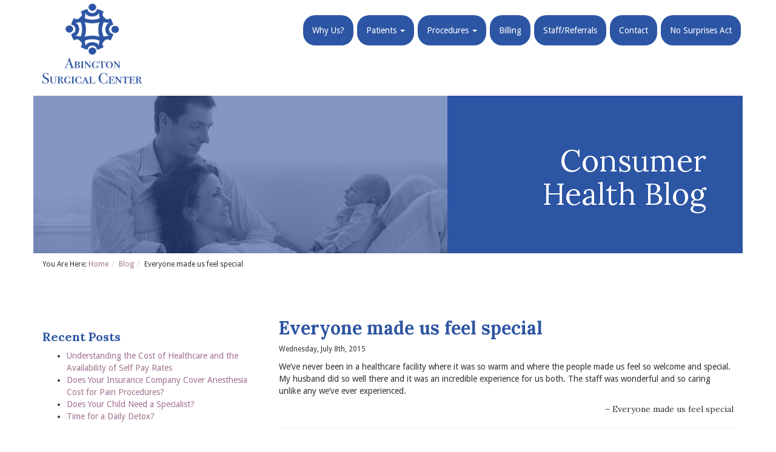

--- FILE ---
content_type: text/html; charset=UTF-8
request_url: https://abingtonsurgery.org/testimonial/everyone-made-us-feel-special/
body_size: 10040
content:
<!DOCTYPE html>
<html lang="en">
  <head>
    <meta charset="utf-8">
     <meta http-equiv="X-UA-Compatible" content="IE=edge">
    <meta name="viewport" content="width=device-width, initial-scale=1">
    <title>Everyone made us feel special &laquo; Abington Surgical Center</title>
    <meta name="viewport" content="width=device-width, initial-scale=1.0">

    <link href="https://abingtonsurgery.org/wp-content/themes/asc_theme/style.css" rel="stylesheet" type="text/css">
      <!-- Bootstrap -->
   <link href='https://fonts.googleapis.com/css?family=Lora:400,400italic,700,700italic' rel='stylesheet' type='text/css'>
    <link href='https://fonts.googleapis.com/css?family=Droid+Sans:400,700' rel='stylesheet' type='text/css'>
    <!-- HTML5 Shim and Respond.js IE8 support of HTML5 elements and media queries -->
    <!-- WARNING: Respond.js doesn't work if you view the page via file:// -->
    <!--[if lt IE 9]>
      <script src="https://oss.maxcdn.com/html5shiv/3.7.2/html5shiv.min.js"></script>
      <script src="https://oss.maxcdn.com/respond/1.4.2/respond.min.js"></script>
    <![endif]-->


  <!--END WP Generated Footer-->

	  <meta name='robots' content='max-image-preview:large' />
<link rel="alternate" title="oEmbed (JSON)" type="application/json+oembed" href="https://abingtonsurgery.org/wp-json/oembed/1.0/embed?url=https%3A%2F%2Fabingtonsurgery.org%2Ftestimonial%2Feveryone-made-us-feel-special%2F" />
<link rel="alternate" title="oEmbed (XML)" type="text/xml+oembed" href="https://abingtonsurgery.org/wp-json/oembed/1.0/embed?url=https%3A%2F%2Fabingtonsurgery.org%2Ftestimonial%2Feveryone-made-us-feel-special%2F&#038;format=xml" />
<style id='wp-img-auto-sizes-contain-inline-css' type='text/css'>
img:is([sizes=auto i],[sizes^="auto," i]){contain-intrinsic-size:3000px 1500px}
/*# sourceURL=wp-img-auto-sizes-contain-inline-css */
</style>
<link rel='stylesheet' id='jquery.bxslider-css' href='//abingtonsurgery.org/wp-content/plugins/testimonials-widget/includes/libraries/testimonials-widget/includes/libraries/bxslider-4/dist/jquery.bxslider.css?ver=6.9' type='text/css' media='all' />
<link rel='stylesheet' id='Axl_Testimonials_Widget-css' href='//abingtonsurgery.org/wp-content/plugins/testimonials-widget/includes/libraries/testimonials-widget/assets/css/testimonials-widget.css?ver=6.9' type='text/css' media='all' />
<link rel='stylesheet' id='Axl_Testimonials_Widget_Premium-css' href='//abingtonsurgery.org/wp-content/plugins/testimonials-widget/assets/css/testimonials-widget-premium.css?ver=6.9' type='text/css' media='all' />
<link rel='stylesheet' id='testimonials-widget-premium-form-css' href='//abingtonsurgery.org/wp-content/plugins/testimonials-widget/assets/css/testimonials-widget-premium-form.css?ver=6.9' type='text/css' media='all' />
<style id='wp-emoji-styles-inline-css' type='text/css'>

	img.wp-smiley, img.emoji {
		display: inline !important;
		border: none !important;
		box-shadow: none !important;
		height: 1em !important;
		width: 1em !important;
		margin: 0 0.07em !important;
		vertical-align: -0.1em !important;
		background: none !important;
		padding: 0 !important;
	}
/*# sourceURL=wp-emoji-styles-inline-css */
</style>
<style id='wp-block-library-inline-css' type='text/css'>
:root{--wp-block-synced-color:#7a00df;--wp-block-synced-color--rgb:122,0,223;--wp-bound-block-color:var(--wp-block-synced-color);--wp-editor-canvas-background:#ddd;--wp-admin-theme-color:#007cba;--wp-admin-theme-color--rgb:0,124,186;--wp-admin-theme-color-darker-10:#006ba1;--wp-admin-theme-color-darker-10--rgb:0,107,160.5;--wp-admin-theme-color-darker-20:#005a87;--wp-admin-theme-color-darker-20--rgb:0,90,135;--wp-admin-border-width-focus:2px}@media (min-resolution:192dpi){:root{--wp-admin-border-width-focus:1.5px}}.wp-element-button{cursor:pointer}:root .has-very-light-gray-background-color{background-color:#eee}:root .has-very-dark-gray-background-color{background-color:#313131}:root .has-very-light-gray-color{color:#eee}:root .has-very-dark-gray-color{color:#313131}:root .has-vivid-green-cyan-to-vivid-cyan-blue-gradient-background{background:linear-gradient(135deg,#00d084,#0693e3)}:root .has-purple-crush-gradient-background{background:linear-gradient(135deg,#34e2e4,#4721fb 50%,#ab1dfe)}:root .has-hazy-dawn-gradient-background{background:linear-gradient(135deg,#faaca8,#dad0ec)}:root .has-subdued-olive-gradient-background{background:linear-gradient(135deg,#fafae1,#67a671)}:root .has-atomic-cream-gradient-background{background:linear-gradient(135deg,#fdd79a,#004a59)}:root .has-nightshade-gradient-background{background:linear-gradient(135deg,#330968,#31cdcf)}:root .has-midnight-gradient-background{background:linear-gradient(135deg,#020381,#2874fc)}:root{--wp--preset--font-size--normal:16px;--wp--preset--font-size--huge:42px}.has-regular-font-size{font-size:1em}.has-larger-font-size{font-size:2.625em}.has-normal-font-size{font-size:var(--wp--preset--font-size--normal)}.has-huge-font-size{font-size:var(--wp--preset--font-size--huge)}.has-text-align-center{text-align:center}.has-text-align-left{text-align:left}.has-text-align-right{text-align:right}.has-fit-text{white-space:nowrap!important}#end-resizable-editor-section{display:none}.aligncenter{clear:both}.items-justified-left{justify-content:flex-start}.items-justified-center{justify-content:center}.items-justified-right{justify-content:flex-end}.items-justified-space-between{justify-content:space-between}.screen-reader-text{border:0;clip-path:inset(50%);height:1px;margin:-1px;overflow:hidden;padding:0;position:absolute;width:1px;word-wrap:normal!important}.screen-reader-text:focus{background-color:#ddd;clip-path:none;color:#444;display:block;font-size:1em;height:auto;left:5px;line-height:normal;padding:15px 23px 14px;text-decoration:none;top:5px;width:auto;z-index:100000}html :where(.has-border-color){border-style:solid}html :where([style*=border-top-color]){border-top-style:solid}html :where([style*=border-right-color]){border-right-style:solid}html :where([style*=border-bottom-color]){border-bottom-style:solid}html :where([style*=border-left-color]){border-left-style:solid}html :where([style*=border-width]){border-style:solid}html :where([style*=border-top-width]){border-top-style:solid}html :where([style*=border-right-width]){border-right-style:solid}html :where([style*=border-bottom-width]){border-bottom-style:solid}html :where([style*=border-left-width]){border-left-style:solid}html :where(img[class*=wp-image-]){height:auto;max-width:100%}:where(figure){margin:0 0 1em}html :where(.is-position-sticky){--wp-admin--admin-bar--position-offset:var(--wp-admin--admin-bar--height,0px)}@media screen and (max-width:600px){html :where(.is-position-sticky){--wp-admin--admin-bar--position-offset:0px}}

/*# sourceURL=wp-block-library-inline-css */
</style><style id='global-styles-inline-css' type='text/css'>
:root{--wp--preset--aspect-ratio--square: 1;--wp--preset--aspect-ratio--4-3: 4/3;--wp--preset--aspect-ratio--3-4: 3/4;--wp--preset--aspect-ratio--3-2: 3/2;--wp--preset--aspect-ratio--2-3: 2/3;--wp--preset--aspect-ratio--16-9: 16/9;--wp--preset--aspect-ratio--9-16: 9/16;--wp--preset--color--black: #000000;--wp--preset--color--cyan-bluish-gray: #abb8c3;--wp--preset--color--white: #ffffff;--wp--preset--color--pale-pink: #f78da7;--wp--preset--color--vivid-red: #cf2e2e;--wp--preset--color--luminous-vivid-orange: #ff6900;--wp--preset--color--luminous-vivid-amber: #fcb900;--wp--preset--color--light-green-cyan: #7bdcb5;--wp--preset--color--vivid-green-cyan: #00d084;--wp--preset--color--pale-cyan-blue: #8ed1fc;--wp--preset--color--vivid-cyan-blue: #0693e3;--wp--preset--color--vivid-purple: #9b51e0;--wp--preset--gradient--vivid-cyan-blue-to-vivid-purple: linear-gradient(135deg,rgb(6,147,227) 0%,rgb(155,81,224) 100%);--wp--preset--gradient--light-green-cyan-to-vivid-green-cyan: linear-gradient(135deg,rgb(122,220,180) 0%,rgb(0,208,130) 100%);--wp--preset--gradient--luminous-vivid-amber-to-luminous-vivid-orange: linear-gradient(135deg,rgb(252,185,0) 0%,rgb(255,105,0) 100%);--wp--preset--gradient--luminous-vivid-orange-to-vivid-red: linear-gradient(135deg,rgb(255,105,0) 0%,rgb(207,46,46) 100%);--wp--preset--gradient--very-light-gray-to-cyan-bluish-gray: linear-gradient(135deg,rgb(238,238,238) 0%,rgb(169,184,195) 100%);--wp--preset--gradient--cool-to-warm-spectrum: linear-gradient(135deg,rgb(74,234,220) 0%,rgb(151,120,209) 20%,rgb(207,42,186) 40%,rgb(238,44,130) 60%,rgb(251,105,98) 80%,rgb(254,248,76) 100%);--wp--preset--gradient--blush-light-purple: linear-gradient(135deg,rgb(255,206,236) 0%,rgb(152,150,240) 100%);--wp--preset--gradient--blush-bordeaux: linear-gradient(135deg,rgb(254,205,165) 0%,rgb(254,45,45) 50%,rgb(107,0,62) 100%);--wp--preset--gradient--luminous-dusk: linear-gradient(135deg,rgb(255,203,112) 0%,rgb(199,81,192) 50%,rgb(65,88,208) 100%);--wp--preset--gradient--pale-ocean: linear-gradient(135deg,rgb(255,245,203) 0%,rgb(182,227,212) 50%,rgb(51,167,181) 100%);--wp--preset--gradient--electric-grass: linear-gradient(135deg,rgb(202,248,128) 0%,rgb(113,206,126) 100%);--wp--preset--gradient--midnight: linear-gradient(135deg,rgb(2,3,129) 0%,rgb(40,116,252) 100%);--wp--preset--font-size--small: 13px;--wp--preset--font-size--medium: 20px;--wp--preset--font-size--large: 36px;--wp--preset--font-size--x-large: 42px;--wp--preset--spacing--20: 0.44rem;--wp--preset--spacing--30: 0.67rem;--wp--preset--spacing--40: 1rem;--wp--preset--spacing--50: 1.5rem;--wp--preset--spacing--60: 2.25rem;--wp--preset--spacing--70: 3.38rem;--wp--preset--spacing--80: 5.06rem;--wp--preset--shadow--natural: 6px 6px 9px rgba(0, 0, 0, 0.2);--wp--preset--shadow--deep: 12px 12px 50px rgba(0, 0, 0, 0.4);--wp--preset--shadow--sharp: 6px 6px 0px rgba(0, 0, 0, 0.2);--wp--preset--shadow--outlined: 6px 6px 0px -3px rgb(255, 255, 255), 6px 6px rgb(0, 0, 0);--wp--preset--shadow--crisp: 6px 6px 0px rgb(0, 0, 0);}:where(.is-layout-flex){gap: 0.5em;}:where(.is-layout-grid){gap: 0.5em;}body .is-layout-flex{display: flex;}.is-layout-flex{flex-wrap: wrap;align-items: center;}.is-layout-flex > :is(*, div){margin: 0;}body .is-layout-grid{display: grid;}.is-layout-grid > :is(*, div){margin: 0;}:where(.wp-block-columns.is-layout-flex){gap: 2em;}:where(.wp-block-columns.is-layout-grid){gap: 2em;}:where(.wp-block-post-template.is-layout-flex){gap: 1.25em;}:where(.wp-block-post-template.is-layout-grid){gap: 1.25em;}.has-black-color{color: var(--wp--preset--color--black) !important;}.has-cyan-bluish-gray-color{color: var(--wp--preset--color--cyan-bluish-gray) !important;}.has-white-color{color: var(--wp--preset--color--white) !important;}.has-pale-pink-color{color: var(--wp--preset--color--pale-pink) !important;}.has-vivid-red-color{color: var(--wp--preset--color--vivid-red) !important;}.has-luminous-vivid-orange-color{color: var(--wp--preset--color--luminous-vivid-orange) !important;}.has-luminous-vivid-amber-color{color: var(--wp--preset--color--luminous-vivid-amber) !important;}.has-light-green-cyan-color{color: var(--wp--preset--color--light-green-cyan) !important;}.has-vivid-green-cyan-color{color: var(--wp--preset--color--vivid-green-cyan) !important;}.has-pale-cyan-blue-color{color: var(--wp--preset--color--pale-cyan-blue) !important;}.has-vivid-cyan-blue-color{color: var(--wp--preset--color--vivid-cyan-blue) !important;}.has-vivid-purple-color{color: var(--wp--preset--color--vivid-purple) !important;}.has-black-background-color{background-color: var(--wp--preset--color--black) !important;}.has-cyan-bluish-gray-background-color{background-color: var(--wp--preset--color--cyan-bluish-gray) !important;}.has-white-background-color{background-color: var(--wp--preset--color--white) !important;}.has-pale-pink-background-color{background-color: var(--wp--preset--color--pale-pink) !important;}.has-vivid-red-background-color{background-color: var(--wp--preset--color--vivid-red) !important;}.has-luminous-vivid-orange-background-color{background-color: var(--wp--preset--color--luminous-vivid-orange) !important;}.has-luminous-vivid-amber-background-color{background-color: var(--wp--preset--color--luminous-vivid-amber) !important;}.has-light-green-cyan-background-color{background-color: var(--wp--preset--color--light-green-cyan) !important;}.has-vivid-green-cyan-background-color{background-color: var(--wp--preset--color--vivid-green-cyan) !important;}.has-pale-cyan-blue-background-color{background-color: var(--wp--preset--color--pale-cyan-blue) !important;}.has-vivid-cyan-blue-background-color{background-color: var(--wp--preset--color--vivid-cyan-blue) !important;}.has-vivid-purple-background-color{background-color: var(--wp--preset--color--vivid-purple) !important;}.has-black-border-color{border-color: var(--wp--preset--color--black) !important;}.has-cyan-bluish-gray-border-color{border-color: var(--wp--preset--color--cyan-bluish-gray) !important;}.has-white-border-color{border-color: var(--wp--preset--color--white) !important;}.has-pale-pink-border-color{border-color: var(--wp--preset--color--pale-pink) !important;}.has-vivid-red-border-color{border-color: var(--wp--preset--color--vivid-red) !important;}.has-luminous-vivid-orange-border-color{border-color: var(--wp--preset--color--luminous-vivid-orange) !important;}.has-luminous-vivid-amber-border-color{border-color: var(--wp--preset--color--luminous-vivid-amber) !important;}.has-light-green-cyan-border-color{border-color: var(--wp--preset--color--light-green-cyan) !important;}.has-vivid-green-cyan-border-color{border-color: var(--wp--preset--color--vivid-green-cyan) !important;}.has-pale-cyan-blue-border-color{border-color: var(--wp--preset--color--pale-cyan-blue) !important;}.has-vivid-cyan-blue-border-color{border-color: var(--wp--preset--color--vivid-cyan-blue) !important;}.has-vivid-purple-border-color{border-color: var(--wp--preset--color--vivid-purple) !important;}.has-vivid-cyan-blue-to-vivid-purple-gradient-background{background: var(--wp--preset--gradient--vivid-cyan-blue-to-vivid-purple) !important;}.has-light-green-cyan-to-vivid-green-cyan-gradient-background{background: var(--wp--preset--gradient--light-green-cyan-to-vivid-green-cyan) !important;}.has-luminous-vivid-amber-to-luminous-vivid-orange-gradient-background{background: var(--wp--preset--gradient--luminous-vivid-amber-to-luminous-vivid-orange) !important;}.has-luminous-vivid-orange-to-vivid-red-gradient-background{background: var(--wp--preset--gradient--luminous-vivid-orange-to-vivid-red) !important;}.has-very-light-gray-to-cyan-bluish-gray-gradient-background{background: var(--wp--preset--gradient--very-light-gray-to-cyan-bluish-gray) !important;}.has-cool-to-warm-spectrum-gradient-background{background: var(--wp--preset--gradient--cool-to-warm-spectrum) !important;}.has-blush-light-purple-gradient-background{background: var(--wp--preset--gradient--blush-light-purple) !important;}.has-blush-bordeaux-gradient-background{background: var(--wp--preset--gradient--blush-bordeaux) !important;}.has-luminous-dusk-gradient-background{background: var(--wp--preset--gradient--luminous-dusk) !important;}.has-pale-ocean-gradient-background{background: var(--wp--preset--gradient--pale-ocean) !important;}.has-electric-grass-gradient-background{background: var(--wp--preset--gradient--electric-grass) !important;}.has-midnight-gradient-background{background: var(--wp--preset--gradient--midnight) !important;}.has-small-font-size{font-size: var(--wp--preset--font-size--small) !important;}.has-medium-font-size{font-size: var(--wp--preset--font-size--medium) !important;}.has-large-font-size{font-size: var(--wp--preset--font-size--large) !important;}.has-x-large-font-size{font-size: var(--wp--preset--font-size--x-large) !important;}
/*# sourceURL=global-styles-inline-css */
</style>

<style id='classic-theme-styles-inline-css' type='text/css'>
/*! This file is auto-generated */
.wp-block-button__link{color:#fff;background-color:#32373c;border-radius:9999px;box-shadow:none;text-decoration:none;padding:calc(.667em + 2px) calc(1.333em + 2px);font-size:1.125em}.wp-block-file__button{background:#32373c;color:#fff;text-decoration:none}
/*# sourceURL=/wp-includes/css/classic-themes.min.css */
</style>
<link rel='stylesheet' id='contact-form-7-css' href='https://abingtonsurgery.org/wp-content/plugins/contact-form-7/includes/css/styles.css?ver=6.1.4' type='text/css' media='all' />
<link rel='stylesheet' id='events-manager-css' href='https://abingtonsurgery.org/wp-content/plugins/events-manager/includes/css/events-manager.min.css?ver=7.2.3.1' type='text/css' media='all' />
<style id='events-manager-inline-css' type='text/css'>
body .em { --font-family : inherit; --font-weight : inherit; --font-size : 1em; --line-height : inherit; }
/*# sourceURL=events-manager-inline-css */
</style>
<link rel='stylesheet' id='simple-staff-list-css' href='https://abingtonsurgery.org/wp-content/plugins/simple-staff-list/public/css/simple-staff-list-public.css?ver=2.2.5' type='text/css' media='all' />
<script type="text/javascript" src="https://abingtonsurgery.org/wp-includes/js/jquery/jquery.min.js?ver=3.7.1" id="jquery-core-js"></script>
<script type="text/javascript" src="https://abingtonsurgery.org/wp-includes/js/jquery/jquery-migrate.min.js?ver=3.4.1" id="jquery-migrate-js"></script>
<script type="text/javascript" src="https://abingtonsurgery.org/wp-includes/js/jquery/ui/core.min.js?ver=1.13.3" id="jquery-ui-core-js"></script>
<script type="text/javascript" src="https://abingtonsurgery.org/wp-includes/js/jquery/ui/mouse.min.js?ver=1.13.3" id="jquery-ui-mouse-js"></script>
<script type="text/javascript" src="https://abingtonsurgery.org/wp-includes/js/jquery/ui/sortable.min.js?ver=1.13.3" id="jquery-ui-sortable-js"></script>
<script type="text/javascript" src="https://abingtonsurgery.org/wp-includes/js/jquery/ui/datepicker.min.js?ver=1.13.3" id="jquery-ui-datepicker-js"></script>
<script type="text/javascript" id="jquery-ui-datepicker-js-after">
/* <![CDATA[ */
jQuery(function(jQuery){jQuery.datepicker.setDefaults({"closeText":"Close","currentText":"Today","monthNames":["January","February","March","April","May","June","July","August","September","October","November","December"],"monthNamesShort":["Jan","Feb","Mar","Apr","May","Jun","Jul","Aug","Sep","Oct","Nov","Dec"],"nextText":"Next","prevText":"Previous","dayNames":["Sunday","Monday","Tuesday","Wednesday","Thursday","Friday","Saturday"],"dayNamesShort":["Sun","Mon","Tue","Wed","Thu","Fri","Sat"],"dayNamesMin":["S","M","T","W","T","F","S"],"dateFormat":"MM d, yy","firstDay":1,"isRTL":false});});
//# sourceURL=jquery-ui-datepicker-js-after
/* ]]> */
</script>
<script type="text/javascript" src="https://abingtonsurgery.org/wp-includes/js/jquery/ui/resizable.min.js?ver=1.13.3" id="jquery-ui-resizable-js"></script>
<script type="text/javascript" src="https://abingtonsurgery.org/wp-includes/js/jquery/ui/draggable.min.js?ver=1.13.3" id="jquery-ui-draggable-js"></script>
<script type="text/javascript" src="https://abingtonsurgery.org/wp-includes/js/jquery/ui/controlgroup.min.js?ver=1.13.3" id="jquery-ui-controlgroup-js"></script>
<script type="text/javascript" src="https://abingtonsurgery.org/wp-includes/js/jquery/ui/checkboxradio.min.js?ver=1.13.3" id="jquery-ui-checkboxradio-js"></script>
<script type="text/javascript" src="https://abingtonsurgery.org/wp-includes/js/jquery/ui/button.min.js?ver=1.13.3" id="jquery-ui-button-js"></script>
<script type="text/javascript" src="https://abingtonsurgery.org/wp-includes/js/jquery/ui/dialog.min.js?ver=1.13.3" id="jquery-ui-dialog-js"></script>
<script type="text/javascript" id="events-manager-js-extra">
/* <![CDATA[ */
var EM = {"ajaxurl":"https://abingtonsurgery.org/wp-admin/admin-ajax.php","locationajaxurl":"https://abingtonsurgery.org/wp-admin/admin-ajax.php?action=locations_search","firstDay":"1","locale":"en","dateFormat":"yy-mm-dd","ui_css":"https://abingtonsurgery.org/wp-content/plugins/events-manager/includes/css/jquery-ui/build.min.css","show24hours":"","is_ssl":"1","autocomplete_limit":"10","calendar":{"breakpoints":{"small":560,"medium":908,"large":false},"month_format":"M Y"},"phone":"","datepicker":{"format":"d/m/Y"},"search":{"breakpoints":{"small":650,"medium":850,"full":false}},"url":"https://abingtonsurgery.org/wp-content/plugins/events-manager","assets":{"input.em-uploader":{"js":{"em-uploader":{"url":"https://abingtonsurgery.org/wp-content/plugins/events-manager/includes/js/em-uploader.js?v=7.2.3.1","event":"em_uploader_ready"}}},".em-event-editor":{"js":{"event-editor":{"url":"https://abingtonsurgery.org/wp-content/plugins/events-manager/includes/js/events-manager-event-editor.js?v=7.2.3.1","event":"em_event_editor_ready"}},"css":{"event-editor":"https://abingtonsurgery.org/wp-content/plugins/events-manager/includes/css/events-manager-event-editor.min.css?v=7.2.3.1"}},".em-recurrence-sets, .em-timezone":{"js":{"luxon":{"url":"luxon/luxon.js?v=7.2.3.1","event":"em_luxon_ready"}}},".em-booking-form, #em-booking-form, .em-booking-recurring, .em-event-booking-form":{"js":{"em-bookings":{"url":"https://abingtonsurgery.org/wp-content/plugins/events-manager/includes/js/bookingsform.js?v=7.2.3.1","event":"em_booking_form_js_loaded"}}},"#em-opt-archetypes":{"js":{"archetypes":"https://abingtonsurgery.org/wp-content/plugins/events-manager/includes/js/admin-archetype-editor.js?v=7.2.3.1","archetypes_ms":"https://abingtonsurgery.org/wp-content/plugins/events-manager/includes/js/admin-archetypes.js?v=7.2.3.1","qs":"qs/qs.js?v=7.2.3.1"}}},"cached":"","bookingInProgress":"Please wait while the booking is being submitted.","tickets_save":"Save Ticket","bookingajaxurl":"https://abingtonsurgery.org/wp-admin/admin-ajax.php","bookings_export_save":"Export Bookings","bookings_settings_save":"Save Settings","booking_delete":"Are you sure you want to delete?","booking_offset":"30","bookings":{"submit_button":{"text":{"default":"Send your booking","free":"Send your booking","payment":"Send your booking","processing":"Processing ..."}},"update_listener":""},"bb_full":"Sold Out","bb_book":"Book Now","bb_booking":"Booking...","bb_booked":"Booking Submitted","bb_error":"Booking Error. Try again?","bb_cancel":"Cancel","bb_canceling":"Canceling...","bb_cancelled":"Cancelled","bb_cancel_error":"Cancellation Error. Try again?","txt_search":"Search","txt_searching":"Searching...","txt_loading":"Loading..."};
//# sourceURL=events-manager-js-extra
/* ]]> */
</script>
<script type="text/javascript" src="https://abingtonsurgery.org/wp-content/plugins/events-manager/includes/js/events-manager.js?ver=7.2.3.1" id="events-manager-js"></script>
<link rel="https://api.w.org/" href="https://abingtonsurgery.org/wp-json/" /><link rel="EditURI" type="application/rsd+xml" title="RSD" href="https://abingtonsurgery.org/xmlrpc.php?rsd" />
<meta name="generator" content="WordPress 6.9" />
<link rel='shortlink' href='https://abingtonsurgery.org/?p=2133' />
<script type="text/javascript">
(function(url){
	if(/(?:Chrome\/26\.0\.1410\.63 Safari\/537\.31|WordfenceTestMonBot)/.test(navigator.userAgent)){ return; }
	var addEvent = function(evt, handler) {
		if (window.addEventListener) {
			document.addEventListener(evt, handler, false);
		} else if (window.attachEvent) {
			document.attachEvent('on' + evt, handler);
		}
	};
	var removeEvent = function(evt, handler) {
		if (window.removeEventListener) {
			document.removeEventListener(evt, handler, false);
		} else if (window.detachEvent) {
			document.detachEvent('on' + evt, handler);
		}
	};
	var evts = 'contextmenu dblclick drag dragend dragenter dragleave dragover dragstart drop keydown keypress keyup mousedown mousemove mouseout mouseover mouseup mousewheel scroll'.split(' ');
	var logHuman = function() {
		if (window.wfLogHumanRan) { return; }
		window.wfLogHumanRan = true;
		var wfscr = document.createElement('script');
		wfscr.type = 'text/javascript';
		wfscr.async = true;
		wfscr.src = url + '&r=' + Math.random();
		(document.getElementsByTagName('head')[0]||document.getElementsByTagName('body')[0]).appendChild(wfscr);
		for (var i = 0; i < evts.length; i++) {
			removeEvent(evts[i], logHuman);
		}
	};
	for (var i = 0; i < evts.length; i++) {
		addEvent(evts[i], logHuman);
	}
})('//abingtonsurgery.org/?wordfence_lh=1&hid=A30A453F9E2CA951457DFAA5C8A5F606');
</script><link rel="canonical" href="https://abingtonsurgery.org/testimonial/everyone-made-us-feel-special/" />

<link rel="icon" href="https://abingtonsurgery.org/wp-content/uploads/cropped-asc-favicon-32x32.png" sizes="32x32" />
<link rel="icon" href="https://abingtonsurgery.org/wp-content/uploads/cropped-asc-favicon-192x192.png" sizes="192x192" />
<link rel="apple-touch-icon" href="https://abingtonsurgery.org/wp-content/uploads/cropped-asc-favicon-180x180.png" />
<meta name="msapplication-TileImage" content="https://abingtonsurgery.org/wp-content/uploads/cropped-asc-favicon-270x270.png" />
 

    <!-- Navigation -->
    <nav class="navbar navbar-default navbar-fixed-top">
        <div class="container">
            <!-- Brand and toggle get grouped for better mobile display -->
            <div class="navbar-header page-scroll">
              <button type="button" class="navbar-toggle" data-toggle="collapse" data-target="#bs-example-navbar-collapse-1">
                    <span class="sr-only">Toggle navigation</span>
                    <span class="icon-bar"></span>
                    <span class="icon-bar"></span>
                    <span class="icon-bar"></span>
                </button>
                <a class="navbar-brand page-scroll" href="https://abingtonsurgery.org"><img id="logo-mobile" src="https://abingtonsurgery.org/wp-content/themes/asc_theme/img/asc-white-horizontal_mobile.png" alt="Abington Surgical Center logo"/></a>
                
            </div>



 <div id="bs-example-navbar-collapse-1" class="collapse navbar-collapse"><ul id="nav1" class="nav navbar-nav navbar-right"><li id="menu-item-36" class="menu-item menu-item-type-post_type menu-item-object-page menu-item-36"><a title="Why Us?" href="https://abingtonsurgery.org/why-choose-us/">Why Us?</a></li>
<li id="menu-item-2816" class="menu-item menu-item-type-post_type menu-item-object-page menu-item-has-children menu-item-2816 dropdown"><a title="Patients" href="https://abingtonsurgery.org/patients/" class="dropdown-toggle">Patients <span class="caret"></span></a>
<ul role="menu" class=" dropdown-menu">
	<li id="menu-item-2818" class="menu-item menu-item-type-post_type menu-item-object-page menu-item-2818"><a title="Patients" href="https://abingtonsurgery.org/patients/surgical-patients/">Patients</a></li>
	<li id="menu-item-2130" class="menu-item menu-item-type-post_type menu-item-object-page menu-item-2130"><a title="Testimonials" href="https://abingtonsurgery.org/patients/testimonials/">Testimonials</a></li>
	<li id="menu-item-3029" class="menu-item menu-item-type-post_type menu-item-object-page menu-item-3029"><a title="Language Assistance" href="https://abingtonsurgery.org/patients/language-assistance/">Language Assistance</a></li>
</ul>
</li>
<li id="menu-item-2813" class="menu-item menu-item-type-post_type menu-item-object-page menu-item-has-children menu-item-2813 dropdown"><a title="Procedures" href="https://abingtonsurgery.org/procedures/" class="dropdown-toggle">Procedures <span class="caret"></span></a>
<ul role="menu" class=" dropdown-menu">
	<li id="menu-item-3271" class="menu-item menu-item-type-post_type menu-item-object-page menu-item-3271"><a title="Ear Tubes" href="https://abingtonsurgery.org/procedures/ear-tubes/">Ear Tubes</a></li>
	<li id="menu-item-3312" class="menu-item menu-item-type-post_type menu-item-object-page menu-item-3312"><a title="Pain Management" href="https://abingtonsurgery.org/procedures/pain-management/">Pain Management</a></li>
</ul>
</li>
<li id="menu-item-35" class="menu-item menu-item-type-post_type menu-item-object-page menu-item-35"><a title="Billing" href="https://abingtonsurgery.org/finance-billing/">Billing</a></li>
<li id="menu-item-34" class="menu-item menu-item-type-post_type menu-item-object-page menu-item-34"><a title="Staff/Referrals" href="https://abingtonsurgery.org/staff/">Staff/Referrals</a></li>
<li id="menu-item-32" class="menu-item menu-item-type-post_type menu-item-object-page menu-item-32"><a title="Contact" href="https://abingtonsurgery.org/contact/">Contact</a></li>
<li id="menu-item-4310" class="menu-item menu-item-type-post_type menu-item-object-page menu-item-4310"><a title="No Surprises Act" href="https://abingtonsurgery.org/no-surprises-act/">No Surprises Act</a></li>
</ul></div>
              
            <!-- /.navbar-collapse -->
        </div>
        <!-- /.container-fluid -->
    </nav>

	  
<!-- Header -->
<header>
<div class="container">
<div class="row">
<div class="col-sm-3 col-md-2"><a href="https://abingtonsurgery.org"><img id="blue-logo" src="https://abingtonsurgery.org/wp-content/themes/asc_theme/img/asc-blue-interior.png" alt="Abington Surgical Center" class="img-responsive"/></a></div>
<div class="col-sm-12" id="blue-logo-h"><a href="https://abingtonsurgery.org"><img class="center-block" src="https://abingtonsurgery.org/wp-content/themes/asc_theme/img/asc-blue-horizontal_400.png"/></a></div>
</div></div>
</header>

<div class="container" id="blog">
   <div class="row" id="overview">
   <div class="col-xs-6 col-xs-offset-6 col-sm-6 col-sm-offset-6 col-md-5 col-md-offset-7" id="overmain">
<h1>Consumer Health Blog</h1>
   </div>
   </div></div>



<!--Main Content Section-->
<div class="container interior">

<ol class="breadcrumb">You Are Here: <li><a href="https://abingtonsurgery.org/">Home</a></li><li><a href="https://abingtonsurgery.org/blog/">Blog</a></li><li>Everyone made us feel special</li></ol>


<div class="row blog-single-inner">
<div class="col-sm-4">



		
		<h5 class="blue-recent">Recent Posts</h5>
		<ul>
											<li>
					<a href="https://abingtonsurgery.org/understanding-the-cost-of-healthcare-and-the-availability-of-self-pay-rates/">Understanding the Cost of Healthcare and the Availability of Self Pay Rates</a>
									</li>
											<li>
					<a href="https://abingtonsurgery.org/does-your-insurance-company-cover-anesthesia-costs-for-pain-procedures/">Does Your Insurance Company Cover Anesthesia Cost for Pain Procedures?</a>
									</li>
											<li>
					<a href="https://abingtonsurgery.org/does-your-child-need-a-specialist/">Does Your Child Need a Specialist?</a>
									</li>
											<li>
					<a href="https://abingtonsurgery.org/time-for-a-daily-detox/">Time for a Daily Detox?</a>
									</li>
					</ul>

		<h5 class="blue-recent">Tags</h5><div class="tagcloud"><a href="https://abingtonsurgery.org/tag/acupuncture/" class="tag-cloud-link tag-link-8 tag-link-position-1" style="font-size: 8pt;" aria-label="acupuncture (1 item)">acupuncture</a>
<a href="https://abingtonsurgery.org/tag/alternative-medicine/" class="tag-cloud-link tag-link-9 tag-link-position-2" style="font-size: 8pt;" aria-label="alternative medicine (1 item)">alternative medicine</a>
<a href="https://abingtonsurgery.org/tag/cam/" class="tag-cloud-link tag-link-10 tag-link-position-3" style="font-size: 8pt;" aria-label="CAM (1 item)">CAM</a>
<a href="https://abingtonsurgery.org/tag/cash-pay-rates-for-surgery/" class="tag-cloud-link tag-link-43 tag-link-position-4" style="font-size: 8pt;" aria-label="cash pay rates for surgery (1 item)">cash pay rates for surgery</a>
<a href="https://abingtonsurgery.org/tag/chicken-noodle-soup/" class="tag-cloud-link tag-link-6 tag-link-position-5" style="font-size: 8pt;" aria-label="chicken noodle soup (1 item)">chicken noodle soup</a>
<a href="https://abingtonsurgery.org/tag/germ-hotspots/" class="tag-cloud-link tag-link-3 tag-link-position-6" style="font-size: 8pt;" aria-label="Germ Hotspots (1 item)">Germ Hotspots</a>
<a href="https://abingtonsurgery.org/tag/germ-prevention/" class="tag-cloud-link tag-link-4 tag-link-position-7" style="font-size: 8pt;" aria-label="Germ Prevention (1 item)">Germ Prevention</a>
<a href="https://abingtonsurgery.org/tag/germs/" class="tag-cloud-link tag-link-5 tag-link-position-8" style="font-size: 8pt;" aria-label="Germs (1 item)">Germs</a>
<a href="https://abingtonsurgery.org/tag/mindfulness/" class="tag-cloud-link tag-link-11 tag-link-position-9" style="font-size: 8pt;" aria-label="mindfulness (1 item)">mindfulness</a>
<a href="https://abingtonsurgery.org/tag/recipe/" class="tag-cloud-link tag-link-7 tag-link-position-10" style="font-size: 8pt;" aria-label="recipe (1 item)">recipe</a>
<a href="https://abingtonsurgery.org/tag/shiatsu/" class="tag-cloud-link tag-link-12 tag-link-position-11" style="font-size: 8pt;" aria-label="shiatsu (1 item)">shiatsu</a>
<a href="https://abingtonsurgery.org/tag/surgery-rates/" class="tag-cloud-link tag-link-42 tag-link-position-12" style="font-size: 8pt;" aria-label="surgery rates (1 item)">surgery rates</a>
<a href="https://abingtonsurgery.org/tag/yoga/" class="tag-cloud-link tag-link-13 tag-link-position-13" style="font-size: 8pt;" aria-label="yoga (1 item)">yoga</a></div>

</div>

<div class="col-sm-8"><h2>Everyone made us feel special</h2>
<p class="small">Wednesday, July 8th, 2015 </p>
<p>We&#8217;ve never been in a healthcare facility where it was so warm and where the people made us feel so welcome and special. My husband did so well there and it was an incredible experience for us both. The staff was wonderful and so caring unlike any we&#8217;ve ever experienced.</p>
<div class="testimonials-widget-testimonial single post-2133 testimonials-widget type-testimonials-widget status-publish" style="">
<!-- testimonials-widget-testimonials:2133: -->
	<div class="credit"><span class="author">Everyone made us feel special</span></div>
	</div>

<hr/>


<div id="comments" class="comments-area">

	
	
</div><!-- #comments --> 

</div>
</div><!--blog row-->
</div><!--end of container-->

<div class="container" id="footer">
<div class="row">
<div class="col-md-10">
<p>©Copyright 2015-2026 Abington Surgical Center | <a href="https://abingtonsurgery.org/join-our-team/">Join Our Team</a> | <a href="https://abingtonsurgery.org/privacy-policy/">Privacy Policy</a><br/>
2701 Blair Mill Road, Suite 35, Willow Grove, PA 19090 • 215-443-8505</p>
<p class="small"><a href="https://abingtonsurgery.org/site-map/">Site Map</a></p>
</div>
<div class="col-md-2"><div class="social-icons"><a href="https://twitter.com/AbingtonSurg" target="_blank"><img src="https://abingtonsurgery.org/wp-content/themes/asc_theme/img/twitter.png" alt="Twitter"/></a> <a href="https://www.facebook.com/AbingtonSurgicalCenter/timeline/" target="_blank"><img src="https://abingtonsurgery.org/wp-content/themes/asc_theme/img/facebook.png" alt="Facebook"/></a> <a href="https://www.linkedin.com/company/abington-surgical-ctr" target="_blank"><img src="https://abingtonsurgery.org/wp-content/themes/asc_theme/img/linkedin.png" alt="LinkedIn"/></a></div></div>
</div>

<!--<p class="jootb"><small>Site created by <a href="https://www.jackoutofthebox.com/" target="_blank">Jack Out of the Box Designs</a></small></p>-->
</div></div>



<span id="top-link-block" class="hidden">
    <a href="#top" class="well well-sm"  onclick="$('html,body').animate({scrollTop:0},'slow');return false;">
        <i class="glyphicon glyphicon-chevron-up"></i> 
    </a>
</span><!-- /top-link-block -->

</div><!--top-->



    <!-- jQuery (necessary for Bootstrap's JavaScript plugins) -->
    <script src="https://ajax.googleapis.com/ajax/libs/jquery/1.11.3/jquery.min.js"></script>
    <!-- Include all compiled plugins (below), or include individual files as needed -->
    <script src="https://abingtonsurgery.org/wp-content/themes/asc_theme/js/bootstrap.min.js"></script>
    

    <!-- Plugin JavaScript -->
    <script src="https://cdnjs.cloudflare.com/ajax/libs/jquery-easing/1.3/jquery.easing.min.js"></script>
    <script src="https://abingtonsurgery.org/wp-content/themes/asc_theme/js/classie.js"></script>
    <script src="https://abingtonsurgery.org/wp-content/themes/asc_theme/js/cbpAnimatedHeader.js"></script>


    
    
      <script>
  autoPlayYouTubeModal();

  //FUNCTION TO GET AND AUTO PLAY YOUTUBE VIDEO FROM DATATAG
  function autoPlayYouTubeModal() {
      var trigger = $("body").find('[data-toggle="modal"]');
      trigger.click(function () {
          var theModal = $(this).data("target"),
              videoSRC = $(this).attr("data-theVideo"),
              videoSRCauto = videoSRC + "?autoplay=1";
          $(theModal + ' iframe').attr('src', videoSRCauto);
          $(theModal + ' button.close').click(function () {
              $(theModal + ' iframe').attr('src', videoSRC);
          });
          $('.modal').click(function () {
              $(theModal + ' iframe').attr('src', videoSRC);
          });
      });
  }

</script>

  <script type="speculationrules">
{"prefetch":[{"source":"document","where":{"and":[{"href_matches":"/*"},{"not":{"href_matches":["/wp-*.php","/wp-admin/*","/wp-content/uploads/*","/wp-content/*","/wp-content/plugins/*","/wp-content/themes/asc_theme/*","/*\\?(.+)"]}},{"not":{"selector_matches":"a[rel~=\"nofollow\"]"}},{"not":{"selector_matches":".no-prefetch, .no-prefetch a"}}]},"eagerness":"conservative"}]}
</script>
		<script type="text/javascript">
			(function() {
				let targetObjectName = 'EM';
				if ( typeof window[targetObjectName] === 'object' && window[targetObjectName] !== null ) {
					Object.assign( window[targetObjectName], []);
				} else {
					console.warn( 'Could not merge extra data: window.' + targetObjectName + ' not found or not an object.' );
				}
			})();
		</script>
		<script type="text/javascript" src="https://abingtonsurgery.org/wp-includes/js/dist/hooks.min.js?ver=dd5603f07f9220ed27f1" id="wp-hooks-js"></script>
<script type="text/javascript" src="https://abingtonsurgery.org/wp-includes/js/dist/i18n.min.js?ver=c26c3dc7bed366793375" id="wp-i18n-js"></script>
<script type="text/javascript" id="wp-i18n-js-after">
/* <![CDATA[ */
wp.i18n.setLocaleData( { 'text direction\u0004ltr': [ 'ltr' ] } );
//# sourceURL=wp-i18n-js-after
/* ]]> */
</script>
<script type="text/javascript" src="https://abingtonsurgery.org/wp-content/plugins/contact-form-7/includes/swv/js/index.js?ver=6.1.4" id="swv-js"></script>
<script type="text/javascript" id="contact-form-7-js-before">
/* <![CDATA[ */
var wpcf7 = {
    "api": {
        "root": "https:\/\/abingtonsurgery.org\/wp-json\/",
        "namespace": "contact-form-7\/v1"
    }
};
//# sourceURL=contact-form-7-js-before
/* ]]> */
</script>
<script type="text/javascript" src="https://abingtonsurgery.org/wp-content/plugins/contact-form-7/includes/js/index.js?ver=6.1.4" id="contact-form-7-js"></script>
<script type="text/javascript" src="//abingtonsurgery.org/wp-content/plugins/testimonials-widget/includes/libraries/testimonials-widget/includes/libraries/bxslider-4/dist/jquery.bxslider.min.js?ver=4.1.2" id="jquery.bxslider-js"></script>
<script type="text/javascript" src="//abingtonsurgery.org/wp-content/plugins/testimonials-widget/assets/js/jquery.cookie.min.js?ver=1.3.1" id="jquery.cookie-js"></script>
<script type="text/javascript" src="//abingtonsurgery.org/wp-content/plugins/testimonials-widget/assets/js/jquery.raty.min.js?ver=2.5.2" id="jquery.raty-js"></script>
<script id="wp-emoji-settings" type="application/json">
{"baseUrl":"https://s.w.org/images/core/emoji/17.0.2/72x72/","ext":".png","svgUrl":"https://s.w.org/images/core/emoji/17.0.2/svg/","svgExt":".svg","source":{"concatemoji":"https://abingtonsurgery.org/wp-includes/js/wp-emoji-release.min.js?ver=6.9"}}
</script>
<script type="module">
/* <![CDATA[ */
/*! This file is auto-generated */
const a=JSON.parse(document.getElementById("wp-emoji-settings").textContent),o=(window._wpemojiSettings=a,"wpEmojiSettingsSupports"),s=["flag","emoji"];function i(e){try{var t={supportTests:e,timestamp:(new Date).valueOf()};sessionStorage.setItem(o,JSON.stringify(t))}catch(e){}}function c(e,t,n){e.clearRect(0,0,e.canvas.width,e.canvas.height),e.fillText(t,0,0);t=new Uint32Array(e.getImageData(0,0,e.canvas.width,e.canvas.height).data);e.clearRect(0,0,e.canvas.width,e.canvas.height),e.fillText(n,0,0);const a=new Uint32Array(e.getImageData(0,0,e.canvas.width,e.canvas.height).data);return t.every((e,t)=>e===a[t])}function p(e,t){e.clearRect(0,0,e.canvas.width,e.canvas.height),e.fillText(t,0,0);var n=e.getImageData(16,16,1,1);for(let e=0;e<n.data.length;e++)if(0!==n.data[e])return!1;return!0}function u(e,t,n,a){switch(t){case"flag":return n(e,"\ud83c\udff3\ufe0f\u200d\u26a7\ufe0f","\ud83c\udff3\ufe0f\u200b\u26a7\ufe0f")?!1:!n(e,"\ud83c\udde8\ud83c\uddf6","\ud83c\udde8\u200b\ud83c\uddf6")&&!n(e,"\ud83c\udff4\udb40\udc67\udb40\udc62\udb40\udc65\udb40\udc6e\udb40\udc67\udb40\udc7f","\ud83c\udff4\u200b\udb40\udc67\u200b\udb40\udc62\u200b\udb40\udc65\u200b\udb40\udc6e\u200b\udb40\udc67\u200b\udb40\udc7f");case"emoji":return!a(e,"\ud83e\u1fac8")}return!1}function f(e,t,n,a){let r;const o=(r="undefined"!=typeof WorkerGlobalScope&&self instanceof WorkerGlobalScope?new OffscreenCanvas(300,150):document.createElement("canvas")).getContext("2d",{willReadFrequently:!0}),s=(o.textBaseline="top",o.font="600 32px Arial",{});return e.forEach(e=>{s[e]=t(o,e,n,a)}),s}function r(e){var t=document.createElement("script");t.src=e,t.defer=!0,document.head.appendChild(t)}a.supports={everything:!0,everythingExceptFlag:!0},new Promise(t=>{let n=function(){try{var e=JSON.parse(sessionStorage.getItem(o));if("object"==typeof e&&"number"==typeof e.timestamp&&(new Date).valueOf()<e.timestamp+604800&&"object"==typeof e.supportTests)return e.supportTests}catch(e){}return null}();if(!n){if("undefined"!=typeof Worker&&"undefined"!=typeof OffscreenCanvas&&"undefined"!=typeof URL&&URL.createObjectURL&&"undefined"!=typeof Blob)try{var e="postMessage("+f.toString()+"("+[JSON.stringify(s),u.toString(),c.toString(),p.toString()].join(",")+"));",a=new Blob([e],{type:"text/javascript"});const r=new Worker(URL.createObjectURL(a),{name:"wpTestEmojiSupports"});return void(r.onmessage=e=>{i(n=e.data),r.terminate(),t(n)})}catch(e){}i(n=f(s,u,c,p))}t(n)}).then(e=>{for(const n in e)a.supports[n]=e[n],a.supports.everything=a.supports.everything&&a.supports[n],"flag"!==n&&(a.supports.everythingExceptFlag=a.supports.everythingExceptFlag&&a.supports[n]);var t;a.supports.everythingExceptFlag=a.supports.everythingExceptFlag&&!a.supports.flag,a.supports.everything||((t=a.source||{}).concatemoji?r(t.concatemoji):t.wpemoji&&t.twemoji&&(r(t.twemoji),r(t.wpemoji)))});
//# sourceURL=https://abingtonsurgery.org/wp-includes/js/wp-emoji-loader.min.js
/* ]]> */
</script>
  </body>
</html>
